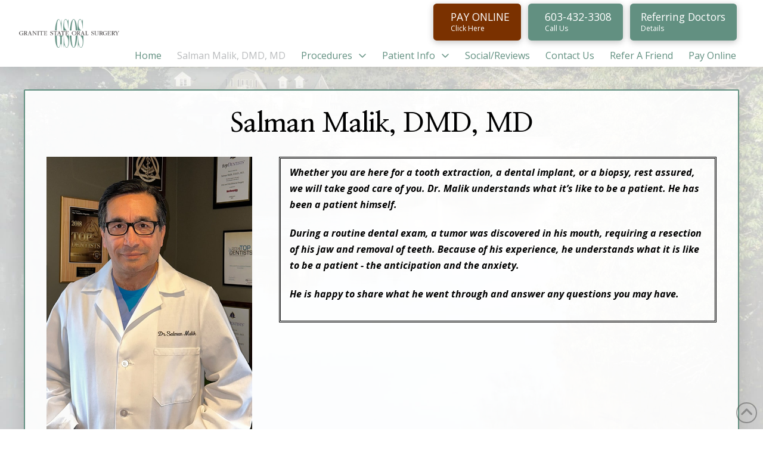

--- FILE ---
content_type: text/html; charset=UTF-8
request_url: https://www.granitestateoralsurgery.com/salman-malik-dmd-md/
body_size: 11607
content:
<!DOCTYPE html><html class="no-js" lang="en-US"><head><meta charset="UTF-8"><meta name="viewport" content="width=device-width, initial-scale=1.0"><script data-cfasync="false" id="ao_optimized_gfonts_config">WebFontConfig={google:{families:["Lato:100,100i,200,200i,300,300i,400,400i,500,500i,600,600i,700,700i,800,800i,900,900i","Open Sans:100,100i,200,200i,300,300i,400,400i,500,500i,600,600i,700,700i,800,800i,900,900i","Indie Flower:100,100i,200,200i,300,300i,400,400i,500,500i,600,600i,700,700i,800,800i,900,900i","Oswald:100,100i,200,200i,300,300i,400,400i,500,500i,600,600i,700,700i,800,800i,900,900i","Nanum Myeongjo:400,400i,700,700i","Open Sans:400,400i,700,700i"] },classes:false, events:false, timeout:1500};</script><link rel="pingback" href="https://www.granitestateoralsurgery.com/xmlrpc.php"><meta name='robots' content='index, follow, max-image-preview:large, max-snippet:-1, max-video-preview:-1' /><link media="all" href="https://www.granitestateoralsurgery.com/wp-content/cache/autoptimize/css/autoptimize_7cdc69b8aa2343d40531c82b029f6932.css" rel="stylesheet"><link media="screen" href="https://www.granitestateoralsurgery.com/wp-content/cache/autoptimize/css/autoptimize_ea67fcd62b65f70f5b53e630c7fc43d8.css" rel="stylesheet"><title>Salman Malik, MD</title><link crossorigin data-rocket-preconnect href="https://bat.bing.com" rel="preconnect"><link crossorigin data-rocket-preconnect href="https://www.google-analytics.com" rel="preconnect"><link crossorigin data-rocket-preconnect href="https://www.googletagmanager.com" rel="preconnect"><link crossorigin data-rocket-preconnect href="https://ajax.googleapis.com" rel="preconnect"><link crossorigin data-rocket-preconnect href="https://fonts.googleapis.com" rel="preconnect"><link crossorigin data-rocket-preconnect href="https://45ab998e-10a6-4cbd-a33a-65b364e90fcc.rlets.com" rel="preconnect"><link crossorigin data-rocket-preconnect href="https://googleads.g.doubleclick.net" rel="preconnect"><link crossorigin data-rocket-preconnect href="https://cdn.rlets.com" rel="preconnect"><link rel="preload" data-rocket-preload as="image" href="https://www.granitestateoralsurgery.com/wp-content/uploads/BG1a80.jpg" fetchpriority="high"><meta name="description" content="Dr. Salman Malik obtained his Baccalaureate degree in Biochemistry from New York University in 1985. He was subsequently admitted to Harvard School of Dental Medicine and was awarded his degree in 1991." /><link rel="canonical" href="https://www.granitestateoralsurgery.com/salman-malik-dmd-md/" /><meta name="twitter:card" content="summary_large_image" /><meta name="twitter:title" content="Salman Malik, MD" /><meta name="twitter:description" content="Dr. Salman Malik obtained his Baccalaureate degree in Biochemistry from New York University in 1985. He was subsequently admitted to Harvard School of Dental Medicine and was awarded his degree in 1991." /><meta name="twitter:label1" content="Est. reading time" /><meta name="twitter:data1" content="4 minutes" /> <script type="application/ld+json" class="yoast-schema-graph">{"@context":"https://schema.org","@graph":[{"@type":"WebPage","@id":"https://www.granitestateoralsurgery.com/salman-malik-dmd-md/","url":"https://www.granitestateoralsurgery.com/salman-malik-dmd-md/","name":"Salman Malik, MD","isPartOf":{"@id":"https://www.granitestateoralsurgery.com/#website"},"datePublished":"2016-02-29T15:56:53+00:00","dateModified":"2023-06-12T18:33:28+00:00","description":"Dr. Salman Malik obtained his Baccalaureate degree in Biochemistry from New York University in 1985. He was subsequently admitted to Harvard School of Dental Medicine and was awarded his degree in 1991.","breadcrumb":{"@id":"https://www.granitestateoralsurgery.com/salman-malik-dmd-md/#breadcrumb"},"inLanguage":"en-US","potentialAction":[{"@type":"ReadAction","target":["https://www.granitestateoralsurgery.com/salman-malik-dmd-md/"]}]},{"@type":"BreadcrumbList","@id":"https://www.granitestateoralsurgery.com/salman-malik-dmd-md/#breadcrumb","itemListElement":[{"@type":"ListItem","position":1,"name":"Home","item":"https://www.granitestateoralsurgery.com/"},{"@type":"ListItem","position":2,"name":"Salman Malik, DMD, MD"}]},{"@type":"WebSite","@id":"https://www.granitestateoralsurgery.com/#website","url":"https://www.granitestateoralsurgery.com/","name":"Granite State Oral Surgery","description":"","potentialAction":[{"@type":"SearchAction","target":{"@type":"EntryPoint","urlTemplate":"https://www.granitestateoralsurgery.com/?s={search_term_string}"},"query-input":"required name=search_term_string"}],"inLanguage":"en-US"}]}</script> <link href='https://fonts.gstatic.com' crossorigin='anonymous' rel='preconnect' /><link href='https://ajax.googleapis.com' rel='preconnect' /><link href='https://fonts.googleapis.com' rel='preconnect' /><link rel="alternate" type="application/rss+xml" title="Granite State Oral Surgery &raquo; Feed" href="https://www.granitestateoralsurgery.com/feed/" /> <script type='text/javascript' src='https://www.granitestateoralsurgery.com/wp-includes/js/jquery/jquery.min.js' id='jquery-core-js'></script> <script type='text/javascript' src='https://www.granitestateoralsurgery.com/wp-includes/js/jquery/jquery-migrate.min.js' id='jquery-migrate-js'></script> <script type='text/javascript' src='https://www.granitestateoralsurgery.com/wp-content/plugins/df-app-builder/flowtype.js' id='df_app_builder_flowtype-js'></script> <meta name="generator" content="Powered by LayerSlider 7.11.1 - Build Heros, Sliders, and Popups. Create Animations and Beautiful, Rich Web Content as Easy as Never Before on WordPress." /><link rel="https://api.w.org/" href="https://www.granitestateoralsurgery.com/wp-json/" /><link rel="alternate" type="application/json" href="https://www.granitestateoralsurgery.com/wp-json/wp/v2/pages/1392" /><link rel='shortlink' href='https://www.granitestateoralsurgery.com/?p=1392' /><link rel="alternate" type="application/json+oembed" href="https://www.granitestateoralsurgery.com/wp-json/oembed/1.0/embed?url=https%3A%2F%2Fwww.granitestateoralsurgery.com%2Fsalman-malik-dmd-md%2F" /><link rel="alternate" type="text/xml+oembed" href="https://www.granitestateoralsurgery.com/wp-json/oembed/1.0/embed?url=https%3A%2F%2Fwww.granitestateoralsurgery.com%2Fsalman-malik-dmd-md%2F&#038;format=xml" /> <script>document.documentElement.className += " js";</script> <meta name="format-detection" content="telephone=no"><div  class="df-app-home df-app-btn2"><div class="cs-content x-global-block x-global-block-7444 e7444-e0"><div class="x-section e7444-e1 m5qs-0"><div class="x-row e7444-e2 m5qs-1 m5qs-2 m5qs-3"><div class="x-row-inner"><div class="x-col e7444-e3 m5qs-5"><a class="x-anchor x-anchor-button has-graphic e7444-e4 m5qs-6 m5qs-7 m5qs-8 m5qs-9" tabindex="0" href="/"><div class="x-anchor-content"><span class="x-graphic" aria-hidden="true"><i class="x-icon x-graphic-child x-graphic-icon x-graphic-primary" aria-hidden="true" data-x-icon-o="&#xf053;"></i></span><div class="x-anchor-text"><span class="x-anchor-text-primary">Home</span></div></div></a></div></div></div></div><div class="x-section e7444-e5 m5qs-0" style="position: absolute; width: 3.5em; top: 0; right: 0;"><div class="x-row e7444-e6 m5qs-1 m5qs-2 m5qs-4"><div class="x-row-inner"><div class="x-col e7444-e7 m5qs-5"><div class="x-anchor x-anchor-toggle has-graphic e7444-e8 m5qs-8 m5qs-9 m5qs-a" tabindex="0" role="button" data-x-toggle="1" data-x-toggleable="e7444-e8" data-x-toggle-overlay="1" aria-controls="e7444-e8-modal" aria-expanded="false" aria-haspopup="true" aria-label="Toggle Modal Content"><div class="x-anchor-content"><span class="x-graphic" aria-hidden="true"> <span class="x-toggle x-toggle-burger x-graphic-child x-graphic-toggle" aria-hidden="true"> <span class="x-toggle-burger-bun-t" data-x-toggle-anim="x-bun-t-1"></span> <span class="x-toggle-burger-patty" data-x-toggle-anim="x-patty-1"></span> <span class="x-toggle-burger-bun-b" data-x-toggle-anim="x-bun-b-1"></span> </span></span></div></div></div></div></div></div></div></div><div class="df-app-home"><div class="cs-content x-global-block x-global-block-7192 e7192-e0"><div class="x-section e7192-e1 m5js-0 df-cta"><div class="x-bg" aria-hidden="true"><div class="x-bg-layer-lower-color" style=" background-color: rgb(255, 255, 255);"></div><div class="x-bg-layer-upper-color" style=" background-color: rgba(98, 144, 129, 0.2);"></div></div><div class="x-container max width e7192-e2 m5js-1"><div class="x-column x-sm x-1-1 e7192-e3 m5js-2"><div id="" class="x-text" style="" ><p><strong><a href="Tel:603-432-3308">Call us</a> today to schedule your appointment!</strong> <br /> <em>Same day consultation and surgery available.</em></p></div></div></div></div></div></div> <script async src="https://www.googletagmanager.com/gtag/js?id=G-20YZPJ9360"></script> <script>window.dataLayer = window.dataLayer || [];
  function gtag(){dataLayer.push(arguments);}
  gtag('js', new Date());

  gtag('config', 'G-20YZPJ9360');</script> <script type="text/javascript" src="//cdn.rlets.com/capture_configs/45a/b99/8e1/0a64cbda33a65b364e90fcc.js" async="async"></script><link rel="icon" href="https://www.granitestateoralsurgery.com/wp-content/uploads/cropped-granite-state-icon-32x32.jpg" sizes="32x32" /><link rel="icon" href="https://www.granitestateoralsurgery.com/wp-content/uploads/cropped-granite-state-icon-192x192.jpg" sizes="192x192" /><link rel="apple-touch-icon" href="https://www.granitestateoralsurgery.com/wp-content/uploads/cropped-granite-state-icon-180x180.jpg" /><meta name="msapplication-TileImage" content="https://www.granitestateoralsurgery.com/wp-content/uploads/cropped-granite-state-icon-270x270.jpg" /><noscript><style id="rocket-lazyload-nojs-css">.rll-youtube-player, [data-lazy-src]{display:none !important;}</style></noscript><meta name="generator" content="WP Rocket 3.19.2.1" data-wpr-features="wpr_lazyload_images wpr_lazyload_iframes wpr_preconnect_external_domains wpr_oci wpr_desktop" /><script data-cfasync="false" id="ao_optimized_gfonts_webfontloader">(function() {var wf = document.createElement('script');wf.src='https://ajax.googleapis.com/ajax/libs/webfont/1/webfont.js';wf.type='text/javascript';wf.async='true';var s=document.getElementsByTagName('script')[0];s.parentNode.insertBefore(wf, s);})();</script></head><body class="page-template page-template-template-blank-4 page-template-template-blank-4-php page page-id-1392 x-integrity x-integrity-light x-child-theme-active x-full-width-layout-active x-content-sidebar-active x-page-title-disabled pro-v6_6_10">
<div  id="x-root" class="x-root"><div  id="x-site" class="x-site site"><header  class="x-masthead" role="banner"><div class="x-bar x-bar-top x-bar-h x-bar-relative x-bar-is-sticky x-bar-outer-spacers x-hide-lg x-hide-md x-hide-sm x-hide-xs e7515-e1 m5sr-0 m5sr-1" data-x-bar="{&quot;id&quot;:&quot;e7515-e1&quot;,&quot;region&quot;:&quot;top&quot;,&quot;height&quot;:&quot;7em&quot;,&quot;scrollOffset&quot;:true,&quot;triggerOffset&quot;:&quot;0&quot;,&quot;shrink&quot;:&quot;1&quot;,&quot;slideEnabled&quot;:true}"><div class="e7515-e1 x-bar-content"><div class="x-bar-container e7515-e2 m5sr-3 m5sr-4 m5sr-5"><a class="x-image e7515-e3 m5sr-9" href="/"><img src="https://www.granitestateoralsurgery.com/wp-content/uploads/Logo-Granite-State.png" width="900" height="260" alt="Dentalfone"></a></div><div class="x-bar-container e7515-e4 m5sr-3 m5sr-5 m5sr-6 m5sr-7"><a class="x-anchor x-anchor-button has-graphic e7515-e5 m5sr-a m5sr-b m5sr-c m5sr-d m5sr-e m5sr-f m5sr-g m5sr-h m5sr-i m5sr-j m5sr-k m5sr-l" tabindex="0" href="https://www.granitestateoralsurgery.com/pay-online/"><div class="x-anchor-content"><span class="x-graphic" aria-hidden="true"><i class="x-icon x-graphic-child x-graphic-icon x-graphic-primary" aria-hidden="true" data-x-icon-s="&#xf879;"></i></span><div class="x-anchor-text"><span class="x-anchor-text-primary">Pay Online</span><span class="x-anchor-text-secondary">Click Here</span></div></div></a><a class="x-anchor x-anchor-button has-graphic e7515-e6 m5sr-a m5sr-b m5sr-c m5sr-d m5sr-f m5sr-g m5sr-h m5sr-i m5sr-j m5sr-l m5sr-m m5sr-n" tabindex="0" href="tel:603-432-3308"><div class="x-anchor-content"><span class="x-graphic" aria-hidden="true"><i class="x-icon x-graphic-child x-graphic-icon x-graphic-primary" aria-hidden="true" data-x-icon-s="&#xf879;"></i></span><div class="x-anchor-text"><span class="x-anchor-text-primary">603-432-3308 </span><span class="x-anchor-text-secondary">Call Us</span></div></div></a><a class="x-anchor x-anchor-button e7515-e7 m5sr-a m5sr-b m5sr-c m5sr-d m5sr-f m5sr-g m5sr-h m5sr-i m5sr-m m5sr-n m5sr-o" tabindex="0" href="/referring-doctors/"><div class="x-anchor-content"><div class="x-anchor-text"><span class="x-anchor-text-primary">Referring Doctors</span><span class="x-anchor-text-secondary">Details</span></div></div></a><ul class="x-menu-first-level x-menu x-menu-inline e7515-e8 m5sr-10 m5sr-11 m5sr-13" data-x-hoverintent="{&quot;interval&quot;:50,&quot;timeout&quot;:500,&quot;sensitivity&quot;:9}"><li class="menu-item menu-item-type-post_type menu-item-object-page menu-item-home menu-item-312"><a class="x-anchor x-anchor-menu-item m5sr-c m5sr-f m5sr-g m5sr-h m5sr-i m5sr-o m5sr-p m5sr-q m5sr-r m5sr-s m5sr-t" tabindex="0" href="https://www.granitestateoralsurgery.com/"><div class="x-anchor-content"><div class="x-anchor-text"><span class="x-anchor-text-primary">Home</span></div><i class="x-anchor-sub-indicator" data-x-skip-scroll="true" aria-hidden="true" data-x-icon-o="&#xf107;"></i></div></a></li><li class="menu-item menu-item-type-post_type menu-item-object-page current-menu-item page_item page-item-1392 current_page_item menu-item-8326"><a class="x-anchor x-anchor-menu-item m5sr-c m5sr-f m5sr-g m5sr-h m5sr-i m5sr-o m5sr-p m5sr-q m5sr-r m5sr-s m5sr-t x-always-active" tabindex="0" href="https://www.granitestateoralsurgery.com/salman-malik-dmd-md/"><div class="x-anchor-content"><div class="x-anchor-text"><span class="x-anchor-text-primary">Salman Malik, DMD, MD</span></div><i class="x-anchor-sub-indicator" data-x-skip-scroll="true" aria-hidden="true" data-x-icon-o="&#xf107;"></i></div></a></li><li class="menu-item menu-item-type-post_type menu-item-object-page menu-item-has-children menu-item-8231"><a class="x-anchor x-anchor-menu-item m5sr-c m5sr-f m5sr-g m5sr-h m5sr-i m5sr-o m5sr-p m5sr-q m5sr-r m5sr-s m5sr-t" tabindex="0" href="https://www.granitestateoralsurgery.com/oral-surgery-procedures/"><div class="x-anchor-content"><div class="x-anchor-text"><span class="x-anchor-text-primary">Procedures</span></div><i class="x-anchor-sub-indicator" data-x-skip-scroll="true" aria-hidden="true" data-x-icon-o="&#xf107;"></i></div></a><ul class="sub-menu x-dropdown" data-x-depth="0" data-x-stem data-x-stem-menu-top><li class="menu-item menu-item-type-custom menu-item-object-custom menu-item-8239"><a class="x-anchor x-anchor-menu-item m5sr-c m5sr-g m5sr-i m5sr-k m5sr-p m5sr-q m5sr-u m5sr-v m5sr-w" tabindex="0" href="/oral-surgery-procedures/"><div class="x-anchor-content"><div class="x-anchor-text"><span class="x-anchor-text-primary">View All Oral Surgery Procedures</span></div><i class="x-anchor-sub-indicator" data-x-skip-scroll="true" aria-hidden="true" data-x-icon-s="&#xf107;"></i></div></a></li><li class="menu-item menu-item-type-post_type menu-item-object-page menu-item-8232"><a class="x-anchor x-anchor-menu-item m5sr-c m5sr-g m5sr-i m5sr-k m5sr-p m5sr-q m5sr-u m5sr-v m5sr-w" tabindex="0" href="https://www.granitestateoralsurgery.com/dental-implants/"><div class="x-anchor-content"><div class="x-anchor-text"><span class="x-anchor-text-primary">Dental Implants</span></div><i class="x-anchor-sub-indicator" data-x-skip-scroll="true" aria-hidden="true" data-x-icon-s="&#xf107;"></i></div></a></li><li class="menu-item menu-item-type-post_type menu-item-object-page menu-item-8233"><a class="x-anchor x-anchor-menu-item m5sr-c m5sr-g m5sr-i m5sr-k m5sr-p m5sr-q m5sr-u m5sr-v m5sr-w" tabindex="0" href="https://www.granitestateoralsurgery.com/oral-surgery-procedures/wisdom-teeth/"><div class="x-anchor-content"><div class="x-anchor-text"><span class="x-anchor-text-primary">Wisdom Teeth</span></div><i class="x-anchor-sub-indicator" data-x-skip-scroll="true" aria-hidden="true" data-x-icon-s="&#xf107;"></i></div></a></li><li class="menu-item menu-item-type-post_type menu-item-object-page menu-item-8234"><a class="x-anchor x-anchor-menu-item m5sr-c m5sr-g m5sr-i m5sr-k m5sr-p m5sr-q m5sr-u m5sr-v m5sr-w" tabindex="0" href="https://www.granitestateoralsurgery.com/oral-surgery-procedures/extractions/"><div class="x-anchor-content"><div class="x-anchor-text"><span class="x-anchor-text-primary">Extractions</span></div><i class="x-anchor-sub-indicator" data-x-skip-scroll="true" aria-hidden="true" data-x-icon-s="&#xf107;"></i></div></a></li><li class="menu-item menu-item-type-post_type menu-item-object-page menu-item-8235"><a class="x-anchor x-anchor-menu-item m5sr-c m5sr-g m5sr-i m5sr-k m5sr-p m5sr-q m5sr-u m5sr-v m5sr-w" tabindex="0" href="https://www.granitestateoralsurgery.com/oral-surgery-procedures/exposure-bracketing/"><div class="x-anchor-content"><div class="x-anchor-text"><span class="x-anchor-text-primary">Exposure and Bracketing</span></div><i class="x-anchor-sub-indicator" data-x-skip-scroll="true" aria-hidden="true" data-x-icon-s="&#xf107;"></i></div></a></li><li class="menu-item menu-item-type-post_type menu-item-object-page menu-item-8236"><a class="x-anchor x-anchor-menu-item m5sr-c m5sr-g m5sr-i m5sr-k m5sr-p m5sr-q m5sr-u m5sr-v m5sr-w" tabindex="0" href="https://www.granitestateoralsurgery.com/oral-surgery-procedures/oral-pathology/"><div class="x-anchor-content"><div class="x-anchor-text"><span class="x-anchor-text-primary">Oral Pathology</span></div><i class="x-anchor-sub-indicator" data-x-skip-scroll="true" aria-hidden="true" data-x-icon-s="&#xf107;"></i></div></a></li><li class="menu-item menu-item-type-post_type menu-item-object-page menu-item-8237"><a class="x-anchor x-anchor-menu-item m5sr-c m5sr-g m5sr-i m5sr-k m5sr-p m5sr-q m5sr-u m5sr-v m5sr-w" tabindex="0" href="https://www.granitestateoralsurgery.com/oral-surgery-procedures/oral-pathology-biopsy/"><div class="x-anchor-content"><div class="x-anchor-text"><span class="x-anchor-text-primary">Oral Pathology Biopsy</span></div><i class="x-anchor-sub-indicator" data-x-skip-scroll="true" aria-hidden="true" data-x-icon-s="&#xf107;"></i></div></a></li><li class="menu-item menu-item-type-post_type menu-item-object-page menu-item-8238"><a class="x-anchor x-anchor-menu-item m5sr-c m5sr-g m5sr-i m5sr-k m5sr-p m5sr-q m5sr-u m5sr-v m5sr-w" tabindex="0" href="https://www.granitestateoralsurgery.com/oral-surgery-procedures/anesthesia/"><div class="x-anchor-content"><div class="x-anchor-text"><span class="x-anchor-text-primary">Anesthesia</span></div><i class="x-anchor-sub-indicator" data-x-skip-scroll="true" aria-hidden="true" data-x-icon-s="&#xf107;"></i></div></a></li></ul></li><li class="menu-item menu-item-type-post_type menu-item-object-page menu-item-has-children menu-item-324"><a class="x-anchor x-anchor-menu-item m5sr-c m5sr-f m5sr-g m5sr-h m5sr-i m5sr-o m5sr-p m5sr-q m5sr-r m5sr-s m5sr-t" tabindex="0" href="https://www.granitestateoralsurgery.com/patient-info/"><div class="x-anchor-content"><div class="x-anchor-text"><span class="x-anchor-text-primary">Patient Info</span></div><i class="x-anchor-sub-indicator" data-x-skip-scroll="true" aria-hidden="true" data-x-icon-o="&#xf107;"></i></div></a><ul class="sub-menu x-dropdown" data-x-depth="0" data-x-stem data-x-stem-menu-top><li class="menu-item menu-item-type-post_type menu-item-object-page menu-item-7514"><a class="x-anchor x-anchor-menu-item m5sr-c m5sr-g m5sr-i m5sr-k m5sr-p m5sr-q m5sr-u m5sr-v m5sr-w" tabindex="0" href="https://www.granitestateoralsurgery.com/patient-info/"><div class="x-anchor-content"><div class="x-anchor-text"><span class="x-anchor-text-primary">View All Patient Info</span></div><i class="x-anchor-sub-indicator" data-x-skip-scroll="true" aria-hidden="true" data-x-icon-s="&#xf107;"></i></div></a></li><li class="menu-item menu-item-type-post_type menu-item-object-page menu-item-8240"><a class="x-anchor x-anchor-menu-item m5sr-c m5sr-g m5sr-i m5sr-k m5sr-p m5sr-q m5sr-u m5sr-v m5sr-w" tabindex="0" href="https://www.granitestateoralsurgery.com/what-to-expect/"><div class="x-anchor-content"><div class="x-anchor-text"><span class="x-anchor-text-primary">What to Expect</span></div><i class="x-anchor-sub-indicator" data-x-skip-scroll="true" aria-hidden="true" data-x-icon-s="&#xf107;"></i></div></a></li><li class="menu-item menu-item-type-post_type menu-item-object-page menu-item-8241"><a class="x-anchor x-anchor-menu-item m5sr-c m5sr-g m5sr-i m5sr-k m5sr-p m5sr-q m5sr-u m5sr-v m5sr-w" tabindex="0" href="https://www.granitestateoralsurgery.com/patient-forms/"><div class="x-anchor-content"><div class="x-anchor-text"><span class="x-anchor-text-primary">Patient Forms</span></div><i class="x-anchor-sub-indicator" data-x-skip-scroll="true" aria-hidden="true" data-x-icon-s="&#xf107;"></i></div></a></li><li class="menu-item menu-item-type-post_type menu-item-object-page menu-item-8242"><a class="x-anchor x-anchor-menu-item m5sr-c m5sr-g m5sr-i m5sr-k m5sr-p m5sr-q m5sr-u m5sr-v m5sr-w" tabindex="0" href="https://www.granitestateoralsurgery.com/policies/"><div class="x-anchor-content"><div class="x-anchor-text"><span class="x-anchor-text-primary">Policies</span></div><i class="x-anchor-sub-indicator" data-x-skip-scroll="true" aria-hidden="true" data-x-icon-s="&#xf107;"></i></div></a></li><li class="menu-item menu-item-type-post_type menu-item-object-page menu-item-8243"><a class="x-anchor x-anchor-menu-item m5sr-c m5sr-g m5sr-i m5sr-k m5sr-p m5sr-q m5sr-u m5sr-v m5sr-w" tabindex="0" href="https://www.granitestateoralsurgery.com/patient-instructions/"><div class="x-anchor-content"><div class="x-anchor-text"><span class="x-anchor-text-primary">Patient Instructions</span></div><i class="x-anchor-sub-indicator" data-x-skip-scroll="true" aria-hidden="true" data-x-icon-s="&#xf107;"></i></div></a></li><li class="menu-item menu-item-type-post_type menu-item-object-page menu-item-8244"><a class="x-anchor x-anchor-menu-item m5sr-c m5sr-g m5sr-i m5sr-k m5sr-p m5sr-q m5sr-u m5sr-v m5sr-w" tabindex="0" href="https://www.granitestateoralsurgery.com/technology/"><div class="x-anchor-content"><div class="x-anchor-text"><span class="x-anchor-text-primary">Technology</span></div><i class="x-anchor-sub-indicator" data-x-skip-scroll="true" aria-hidden="true" data-x-icon-s="&#xf107;"></i></div></a></li></ul></li><li class="menu-item menu-item-type-post_type menu-item-object-page menu-item-2634"><a class="x-anchor x-anchor-menu-item m5sr-c m5sr-f m5sr-g m5sr-h m5sr-i m5sr-o m5sr-p m5sr-q m5sr-r m5sr-s m5sr-t" tabindex="0" href="https://www.granitestateoralsurgery.com/social-media-reviews/"><div class="x-anchor-content"><div class="x-anchor-text"><span class="x-anchor-text-primary">Social/Reviews</span></div><i class="x-anchor-sub-indicator" data-x-skip-scroll="true" aria-hidden="true" data-x-icon-o="&#xf107;"></i></div></a></li><li class="menu-item menu-item-type-post_type menu-item-object-page menu-item-6984"><a class="x-anchor x-anchor-menu-item m5sr-c m5sr-f m5sr-g m5sr-h m5sr-i m5sr-o m5sr-p m5sr-q m5sr-r m5sr-s m5sr-t" tabindex="0" href="https://www.granitestateoralsurgery.com/contact-us/"><div class="x-anchor-content"><div class="x-anchor-text"><span class="x-anchor-text-primary">Contact Us</span></div><i class="x-anchor-sub-indicator" data-x-skip-scroll="true" aria-hidden="true" data-x-icon-o="&#xf107;"></i></div></a></li><li class="menu-item menu-item-type-post_type menu-item-object-page menu-item-325"><a class="x-anchor x-anchor-menu-item m5sr-c m5sr-f m5sr-g m5sr-h m5sr-i m5sr-o m5sr-p m5sr-q m5sr-r m5sr-s m5sr-t" tabindex="0" href="https://www.granitestateoralsurgery.com/refer-a-friend/"><div class="x-anchor-content"><div class="x-anchor-text"><span class="x-anchor-text-primary">Refer a Friend</span></div><i class="x-anchor-sub-indicator" data-x-skip-scroll="true" aria-hidden="true" data-x-icon-o="&#xf107;"></i></div></a></li><li class="menu-item menu-item-type-post_type menu-item-object-page menu-item-8479"><a class="x-anchor x-anchor-menu-item m5sr-c m5sr-f m5sr-g m5sr-h m5sr-i m5sr-o m5sr-p m5sr-q m5sr-r m5sr-s m5sr-t" tabindex="0" href="https://www.granitestateoralsurgery.com/pay-online/"><div class="x-anchor-content"><div class="x-anchor-text"><span class="x-anchor-text-primary">Pay Online</span></div><i class="x-anchor-sub-indicator" data-x-skip-scroll="true" aria-hidden="true" data-x-icon-o="&#xf107;"></i></div></a></li></ul></div></div></div><div class="x-hide-lg x-hide-md x-hide-sm x-hide-xs e7515-e1 m5sr-0 m5sr-1 x-bar-space x-bar-space-top x-bar-space-h" style="display: none;"></div><div class="x-bar x-bar-top x-bar-h x-bar-relative x-bar-is-sticky x-bar-outer-spacers x-hide-sm x-hide-xl x-hide-xs e7515-e9 m5sr-1 m5sr-2" data-x-bar="{&quot;id&quot;:&quot;e7515-e9&quot;,&quot;region&quot;:&quot;top&quot;,&quot;height&quot;:&quot;6em&quot;,&quot;scrollOffset&quot;:true,&quot;triggerOffset&quot;:&quot;0&quot;,&quot;shrink&quot;:&quot;1&quot;,&quot;slideEnabled&quot;:true}"><div class="e7515-e9 x-bar-content"><div class="x-bar-container e7515-e10 m5sr-3 m5sr-4 m5sr-5"><span class="x-image e7515-e11 m5sr-9"><img src="https://www.granitestateoralsurgery.com/wp-content/uploads/Logo-Granite-State.png" width="900" height="260" alt="Image"></span></div><div class="x-bar-container e7515-e12 m5sr-3 m5sr-6 m5sr-8"><a class="x-anchor x-anchor-button has-graphic e7515-e13 m5sr-a m5sr-c m5sr-d m5sr-f m5sr-g m5sr-h m5sr-i m5sr-j m5sr-l m5sr-m m5sr-n m5sr-x" tabindex="0" href="tel:603-432-3308"><div class="x-anchor-content"><span class="x-graphic" aria-hidden="true"><i class="x-icon x-graphic-child x-graphic-icon x-graphic-primary" aria-hidden="true" data-x-icon-s="&#xf879;"></i></span><div class="x-anchor-text"><span class="x-anchor-text-primary">603-432-3308</span><span class="x-anchor-text-secondary">Call Us</span></div></div></a><a class="x-anchor x-anchor-button e7515-e14 m5sr-a m5sr-c m5sr-d m5sr-f m5sr-g m5sr-h m5sr-i m5sr-m m5sr-n m5sr-o m5sr-x" tabindex="0" href="#"><div class="x-anchor-content"><div class="x-anchor-text"><span class="x-anchor-text-primary">Referring Doctors</span><span class="x-anchor-text-secondary">Details</span></div></div></a><div class="x-anchor x-anchor-toggle has-graphic m5sr-c m5sr-d m5sr-f m5sr-l m5sr-m m5sr-p m5sr-y e7515-e15" tabindex="0" role="button" data-x-toggle="1" data-x-toggleable="e7515-e15" data-x-toggle-overlay="1" aria-controls="e7515-e15-off-canvas" aria-expanded="false" aria-haspopup="true" aria-label="Toggle Off Canvas Content"><div class="x-anchor-content"><span class="x-graphic" aria-hidden="true"><i class="x-icon x-graphic-child x-graphic-icon x-graphic-primary" aria-hidden="true" data-x-icon-o="&#xf0c9;"></i></span></div></div></div></div></div><div class="x-hide-sm x-hide-xl x-hide-xs e7515-e9 m5sr-1 m5sr-2 x-bar-space x-bar-space-top x-bar-space-h" style="display: none;"></div></header><div  class="x-main full" role="main"><article id="post-1392" class="post-1392 page type-page status-publish hentry no-post-thumbnail"><div class="entry-content content"><div id="cs-content" class="cs-content"><div class="x-section e1392-e1 m12o-0 df-app-btn"><div class="x-container marginless-columns e1392-e2 m12o-1"><div class="x-column x-sm x-1-1 e1392-e3 m12o-2"><div class="cs-content x-global-block x-global-block-5877 e1392-e4"><div class="x-section e5877-e1 m4j9-0 df-app-btn"><div class="x-container e5877-e2 m4j9-1"><div class="x-column x-sm x-1-1 e5877-e3 m4j9-2"><a  class="x-btn x-btn-flat x-btn-square x-btn-global x-btn-block"  href="/"     data-options="thumbnail: ''"><i  class="x-icon mvn mln mrs x-icon-chevron-left" data-x-icon-s="&#xf053;" aria-hidden="true"></i>HOME</a></div></div></div></div></div></div></div><div id="x-section-1" class="x-section" style="margin: 0px;padding: 30px 0px 0px; background-color: transparent;" ><div id="" class="x-container max width" style="margin: 0px auto;padding: 0px;" ><div  class="x-column x-sm x-1-1" style="padding: 0px;" ><h1  class="h-custom-headline cs-ta-center man h2" ><span>Salman Malik, DMD, MD</span></h1><hr  class="x-gap" style="margin: 30px 0 0 0;"></div></div></div><div id="x-section-2" class="x-section" style="margin: 0px;padding: 0px; background-color: transparent;" ><div id="" class="x-container max width" style="margin: 0px auto;padding: 0px;" ><div  class="x-column x-sm x-1-3" style="padding: 0px;" ><img  class="x-img aligncenter x-img-none"  src="https://www.granitestateoralsurgery.com/wp-content/uploads/dr-salman-malik-photo-new.jpg" alt="Doctor"><hr  class="x-gap" style="margin: 30px 0 0 0;"></div><div  class="x-column x-sm x-2-3" style="padding: 10px 15px;border-style: double;border-width: 3px;" ><div id="" class="x-text" style="" ><p><em><strong>Whether you are here for a tooth extraction, a dental implant, or a biopsy, rest assured, we will take good care of you. Dr. Malik understands what it’s like to be a patient. He has been a patient himself.</strong></em></p><p><em><strong>During a routine dental exam, a tumor was discovered in his mouth, requiring a resection of his jaw and removal of teeth. Because of his experience, he understands what it is like to be a patient - the anticipation and the anxiety.</strong></em></p><p><em><strong>He is happy to share what he went through and answer any questions you may have.</strong></em></p></div></div></div><div id="" class="x-container max width" style="margin: 0px auto;padding: 0px;" ><div  class="x-column x-sm x-1-1" style="padding: 0px;" ><div id="" class="x-text" style="" ><p>Dr. Salman Malik received his dental degree from Harvard School of Dental Medicine and his medical degree from Stony Brook School of Medicine. His surgical training was completed at Long Island Jewish Medical Center.</p><p>Dr. Malik is board certified by the American Board of Oral and Maxillofacial Surgery and the American Dental Society of Anesthesiology. He is a Fellow of the American Association of Oral and Maxillofacial Surgery and certified in advance cardiac life support (ACLS) and pediatric advance life support (PALS). Dr. Malik is one of the few oral and maxillofacial surgeons who is licensed both in dentistry and medicine in the state of New Hampshire.</p><p>Dr. Malik has served on multiple non-profit boards, including The Derryfield School and Londonderry Rotary. He is currently on the faculty of New York University School of Dentistry, teaching dental students. Over the years, he has participated in many local and international outreach programs, providing dental care to the underserved.</p><p>He is an avid hiker and married with three children.</p></div><hr  class="x-gap" style="margin: 30px 0 0 0;"></div></div></div><div class="x-section e1392-e21 m12o-0 df-app-btn"><div class="x-container marginless-columns e1392-e22 m12o-1"><div class="x-column x-sm x-1-1 e1392-e23 m12o-2"><div class="cs-content x-global-block x-global-block-5878 e1392-e24"><div class="x-section e5878-e1 m4ja-0 df-app-btn"><div class="x-container e5878-e2 m4ja-1"><div class="x-column x-sm x-1-1 e5878-e3 m4ja-2"><a  class="x-btn x-btn-flat x-btn-square x-btn-global x-btn-block"  href="/"     data-options="thumbnail: ''"><i  class="x-icon mvn mln mrs x-icon-home" data-x-icon-s="&#xf015;" aria-hidden="true"></i>HOME</a></div></div></div></div></div></div></div></div></div></article></div><footer  class="x-colophon" role="contentinfo"><div class="x-bar x-bar-footer x-bar-h x-bar-relative x-bar-outer-spacers e7095-e1 m5h3-0" data-x-bar="{&quot;id&quot;:&quot;e7095-e1&quot;,&quot;region&quot;:&quot;footer&quot;,&quot;height&quot;:&quot;auto&quot;}"><div class="e7095-e1 x-bar-content"><div class="x-bar-container e7095-e2 m5h3-1"><ul class="x-menu-first-level x-menu x-menu-inline e7095-e3 m5h3-2 m5h3-3" data-x-hoverintent="{&quot;interval&quot;:50,&quot;timeout&quot;:500,&quot;sensitivity&quot;:9}"><li class="menu-item menu-item-type-post_type menu-item-object-page menu-item-home menu-item-1643"><a class="x-anchor x-anchor-menu-item m5h3-4 m5h3-5" tabindex="0" href="https://www.granitestateoralsurgery.com/"><div class="x-anchor-content"><div class="x-anchor-text"><span class="x-anchor-text-primary">Home</span></div><i class="x-anchor-sub-indicator" data-x-skip-scroll="true" aria-hidden="true" data-x-icon-s="&#xf107;"></i></div></a></li><li class="menu-item menu-item-type-post_type menu-item-object-page current-menu-item page_item page-item-1392 current_page_item menu-item-8325"><a class="x-anchor x-anchor-menu-item m5h3-4 m5h3-5 x-always-active" tabindex="0" href="https://www.granitestateoralsurgery.com/salman-malik-dmd-md/"><div class="x-anchor-content"><div class="x-anchor-text"><span class="x-anchor-text-primary">Salman Malik, DMD, MD</span></div><i class="x-anchor-sub-indicator" data-x-skip-scroll="true" aria-hidden="true" data-x-icon-s="&#xf107;"></i></div></a></li><li class="menu-item menu-item-type-post_type menu-item-object-page menu-item-8396"><a class="x-anchor x-anchor-menu-item m5h3-4 m5h3-5" tabindex="0" href="https://www.granitestateoralsurgery.com/oral-surgery-procedures/"><div class="x-anchor-content"><div class="x-anchor-text"><span class="x-anchor-text-primary">Oral Surgery Procedures</span></div><i class="x-anchor-sub-indicator" data-x-skip-scroll="true" aria-hidden="true" data-x-icon-s="&#xf107;"></i></div></a></li><li class="menu-item menu-item-type-post_type menu-item-object-page menu-item-5656"><a class="x-anchor x-anchor-menu-item m5h3-4 m5h3-5" tabindex="0" href="https://www.granitestateoralsurgery.com/patient-info/"><div class="x-anchor-content"><div class="x-anchor-text"><span class="x-anchor-text-primary">Patient Info</span></div><i class="x-anchor-sub-indicator" data-x-skip-scroll="true" aria-hidden="true" data-x-icon-s="&#xf107;"></i></div></a></li><li class="menu-item menu-item-type-post_type menu-item-object-page menu-item-5661"><a class="x-anchor x-anchor-menu-item m5h3-4 m5h3-5" tabindex="0" href="https://www.granitestateoralsurgery.com/social-media-reviews/"><div class="x-anchor-content"><div class="x-anchor-text"><span class="x-anchor-text-primary">Social/Reviews</span></div><i class="x-anchor-sub-indicator" data-x-skip-scroll="true" aria-hidden="true" data-x-icon-s="&#xf107;"></i></div></a></li><li class="menu-item menu-item-type-post_type menu-item-object-page menu-item-1650"><a class="x-anchor x-anchor-menu-item m5h3-4 m5h3-5" tabindex="0" title="Contact Our Office" href="https://www.granitestateoralsurgery.com/contact-us/"><div class="x-anchor-content"><div class="x-anchor-text"><span class="x-anchor-text-primary">Contact Us</span></div><i class="x-anchor-sub-indicator" data-x-skip-scroll="true" aria-hidden="true" data-x-icon-s="&#xf107;"></i></div></a></li><li class="menu-item menu-item-type-post_type menu-item-object-page menu-item-5660"><a class="x-anchor x-anchor-menu-item m5h3-4 m5h3-5" tabindex="0" href="https://www.granitestateoralsurgery.com/refer-a-friend/"><div class="x-anchor-content"><div class="x-anchor-text"><span class="x-anchor-text-primary">Refer a Friend</span></div><i class="x-anchor-sub-indicator" data-x-skip-scroll="true" aria-hidden="true" data-x-icon-s="&#xf107;"></i></div></a></li><li class="menu-item menu-item-type-post_type menu-item-object-page menu-item-8377"><a class="x-anchor x-anchor-menu-item m5h3-4 m5h3-5" tabindex="0" href="https://www.granitestateoralsurgery.com/referring-doctors/"><div class="x-anchor-content"><div class="x-anchor-text"><span class="x-anchor-text-primary">Referring Doctors</span></div><i class="x-anchor-sub-indicator" data-x-skip-scroll="true" aria-hidden="true" data-x-icon-s="&#xf107;"></i></div></a></li><li class="menu-item menu-item-type-post_type menu-item-object-page menu-item-8480"><a class="x-anchor x-anchor-menu-item m5h3-4 m5h3-5" tabindex="0" href="https://www.granitestateoralsurgery.com/pay-online/"><div class="x-anchor-content"><div class="x-anchor-text"><span class="x-anchor-text-primary">Pay Online</span></div><i class="x-anchor-sub-indicator" data-x-skip-scroll="true" aria-hidden="true" data-x-icon-s="&#xf107;"></i></div></a></li></ul><div class="x-content-area x-hide-sm x-hide-xs e7095-e4 m5h3-7"><h4 class="h6" style="margin-top: 1.3em; text-align: center;">Granite State Oral Surgery</h4><div style="color: #fff; margin: 1.313em 0 0 0; text-align: center; text-transform: uppercase; font-size: 12px; letter-spacing: 0.05em;">80 Nashua Rd Building C Londonderry, NH 03053 | <a title="Phone Number" href="tel:603-432-3308" target="_blank" style="color: ; font-size: ; text-decoration:  !important;">603-432-3308</a></div><div style="color: #fff; margin: 0 0 0 0; text-align: center; text-transform: uppercase; font-size: 12px; letter-spacing: 0.05em;">32 Stiles Road, Suite 210 Salem, NH 03079 | <a title="Phone Number" href="tel:603-432-3308" target="_blank" style="color: ; font-size: ; text-decoration:  !important;">603-432-3308</a></div></div><div class="x-content-area x-hide-lg x-hide-md x-hide-xl e7095-e5 m5h3-7"><h4 class="h6" style="margin-top: 1.3em; text-align: center;">Granite State Oral Surgery</h4><div style="color: #fff; margin: 1.313em 0 1.313em 0; text-align: center; text-transform: uppercase; font-size: 12px; letter-spacing: 0.05em;">Granite State Oral Surgery<hr  class="x-clear" >80 Nashua Rd Building C<hr  class="x-clear" >Londonderry, NH 03053<hr  class="x-clear" ><a title="Phone Number" href="tel:603-432-3308" target="_blank" style="color: ; font-size: ; text-decoration:  !important;">603-432-3308</a></div><div style="color: #fff; margin: 1.313em 0 1.313em 0; text-align: center; text-transform: uppercase; font-size: 12px; letter-spacing: 0.05em;">Granite State Oral Surgery<hr  class="x-clear" >32 Stiles Road, Suite 210<hr  class="x-clear" >Salem, NH 03079<hr  class="x-clear" ><a title="Phone Number" href="tel:603-432-3308" target="_blank" style="color: ; font-size: ; text-decoration:  !important;">603-432-3308</a></div></div><div class="x-content-area x-hide-md x-hide-sm x-hide-xs e7095-e6 m5h3-7"><div style="color: #fff; margin: 0.6565em 0 0 0; text-align: center; text-transform: uppercase; font-size: 12px; letter-spacing: 0.05em;"><a href="https://www.granitestateoralsurgery.com/wp-content/uploads/1901-Online-Privacy-Policy-12.05.24-wFooterVersion.pdf">Privacy Policy</a> | <a href="https://www.granitestateoralsurgery.com/wp-content/uploads/1901-HIPAA-Notice-of-Privacy-Practices-12.05.24-wFooterVersion.pdf">HIPAA Policy</a> | <a href="https://www.granitestateoralsurgery.com/wp-content/uploads/1901-Website-Terms-of-Use-12.05.24-wFooterVersion.pdf">Terms of Use</a> | <a href="/accessibility/">Accessibility Statement</a> | Accessibility&nbsp;<button class="dfg-contrast">Adjust</button>&nbsp;<button class="dfg-reset">Reset</button></div></div><div class="x-content-area x-hide-lg x-hide-xl e7095-e7 m5h3-7"><div style="color: #fff; margin: 0.6565em 0 0 0; text-align: center; text-transform: uppercase; font-size: 12px; letter-spacing: 0.05em;"><a href="/privacy-policy/">Privacy Policy</a> | <a href="/hipaa-policy/">HIPAA Policy</a> | <a href="/accessibility/">Accessibility Statement</a><br><div style="margin: 0.6565em 0 0 0;">Accessibility&nbsp;<button class="dfg-contrast">Adjust</button>&nbsp;<button class="dfg-reset">Reset</button></div></div></div><div class="x-content-area e7095-e8 m5h3-7"><div style="color: #fff; margin: 0.6565em 0 1.313em 0; text-align: center; text-transform: uppercase; font-size: 12px; letter-spacing: 0.05em;">Design and Content &copy; 2013 - 2025 by <a href="https://www.dentalfone.com" target="_blank" rel="noopener">Dentalfone</a></div></div></div></div></div></footer><div class="df-app-home df-app-btn2"><a  class="x-btn x-btn-square x-btn-large x-btn-block"  href="/" title="Home"    data-options="thumbnail: ''"><i  class="x-icon x-icon-home" data-x-icon-s="&#xf015;" aria-hidden="true"></i>HOME</a></div><div  id="e7444-e8-modal" class="x-modal m5qs-c e7444-e8" role="dialog" data-x-toggleable="e7444-e8" data-x-scrollbar="{&quot;suppressScrollX&quot;:true}" aria-hidden="true" aria-label="Modal"><span class="x-modal-bg"></span><div class="x-modal-content-scroll-area" tabindex="-1" data-x-toggle-direct-close=""><div class="x-modal-content" role="document" aria-label="Modal Content"><ul class="x-menu x-menu-modal x-menu-layered x-current-layer m5qs-d" data-x-toggle-layered-root="1"><li class="menu-item menu-item-type-post_type menu-item-object-page menu-item-home menu-item-312" id="menu-item-312"><a class="x-anchor x-anchor-menu-item m5qs-7 m5qs-8 m5qs-b" tabindex="0" href="https://www.granitestateoralsurgery.com/"><div class="x-anchor-content"><div class="x-anchor-text"><span class="x-anchor-text-primary">Home</span></div><i class="x-anchor-sub-indicator" data-x-skip-scroll="true" aria-hidden="true" data-x-icon-s="&#xf105;"></i></div></a></li><li class="menu-item menu-item-type-post_type menu-item-object-page current-menu-item page_item page-item-1392 current_page_item menu-item-8326" id="menu-item-8326"><a class="x-anchor x-anchor-menu-item m5qs-7 m5qs-8 m5qs-b x-always-active" tabindex="0" href="https://www.granitestateoralsurgery.com/salman-malik-dmd-md/"><div class="x-anchor-content"><div class="x-anchor-text"><span class="x-anchor-text-primary">Salman Malik, DMD, MD</span></div><i class="x-anchor-sub-indicator" data-x-skip-scroll="true" aria-hidden="true" data-x-icon-s="&#xf105;"></i></div></a></li><li class="menu-item menu-item-type-post_type menu-item-object-page menu-item-has-children menu-item-8231" id="menu-item-8231"><a class="x-anchor x-anchor-menu-item m5qs-7 m5qs-8 m5qs-b" tabindex="0" href="https://www.granitestateoralsurgery.com/oral-surgery-procedures/" id="x-menu-layered-anchor-e7444-e8-0" data-x-toggle="layered" data-x-toggleable="e7444-e8-0" aria-controls="x-menu-layered-list-e7444-e8-0" aria-expanded="false" aria-haspopup="true" aria-label="Toggle Layered Sub Menu"><div class="x-anchor-content"><div class="x-anchor-text"><span class="x-anchor-text-primary">Procedures</span></div><i class="x-anchor-sub-indicator" data-x-skip-scroll="true" aria-hidden="true" data-x-icon-s="&#xf105;"></i></div></a><ul class="sub-menu" id="x-menu-layered-list-e7444-e8-0" aria-hidden="true" aria-labelledby="x-menu-layered-anchor-e7444-e8-0" data-x-toggleable="e7444-e8-0" data-x-toggle-layered="1"><li><a class="x-anchor x-anchor-layered-back m5qs-7 m5qs-8 m5qs-b" aria-label="Go Back One Level" data-x-toggle="layered" href="#" data-x-toggleable="e7444-e8-0"><span class="x-anchor-appearance"><span class="x-anchor-content"><span class="x-anchor-text"><span class="x-anchor-text-primary">← Back</span></span></span></span></a></li><li class="menu-item menu-item-type-custom menu-item-object-custom menu-item-8239" id="menu-item-8239"><a class="x-anchor x-anchor-menu-item m5qs-7 m5qs-8 m5qs-b" tabindex="0" href="/oral-surgery-procedures/"><div class="x-anchor-content"><div class="x-anchor-text"><span class="x-anchor-text-primary">View All Oral Surgery Procedures</span></div><i class="x-anchor-sub-indicator" data-x-skip-scroll="true" aria-hidden="true" data-x-icon-s="&#xf105;"></i></div></a></li><li class="menu-item menu-item-type-post_type menu-item-object-page menu-item-8232" id="menu-item-8232"><a class="x-anchor x-anchor-menu-item m5qs-7 m5qs-8 m5qs-b" tabindex="0" href="https://www.granitestateoralsurgery.com/dental-implants/"><div class="x-anchor-content"><div class="x-anchor-text"><span class="x-anchor-text-primary">Dental Implants</span></div><i class="x-anchor-sub-indicator" data-x-skip-scroll="true" aria-hidden="true" data-x-icon-s="&#xf105;"></i></div></a></li><li class="menu-item menu-item-type-post_type menu-item-object-page menu-item-8233" id="menu-item-8233"><a class="x-anchor x-anchor-menu-item m5qs-7 m5qs-8 m5qs-b" tabindex="0" href="https://www.granitestateoralsurgery.com/oral-surgery-procedures/wisdom-teeth/"><div class="x-anchor-content"><div class="x-anchor-text"><span class="x-anchor-text-primary">Wisdom Teeth</span></div><i class="x-anchor-sub-indicator" data-x-skip-scroll="true" aria-hidden="true" data-x-icon-s="&#xf105;"></i></div></a></li><li class="menu-item menu-item-type-post_type menu-item-object-page menu-item-8234" id="menu-item-8234"><a class="x-anchor x-anchor-menu-item m5qs-7 m5qs-8 m5qs-b" tabindex="0" href="https://www.granitestateoralsurgery.com/oral-surgery-procedures/extractions/"><div class="x-anchor-content"><div class="x-anchor-text"><span class="x-anchor-text-primary">Extractions</span></div><i class="x-anchor-sub-indicator" data-x-skip-scroll="true" aria-hidden="true" data-x-icon-s="&#xf105;"></i></div></a></li><li class="menu-item menu-item-type-post_type menu-item-object-page menu-item-8235" id="menu-item-8235"><a class="x-anchor x-anchor-menu-item m5qs-7 m5qs-8 m5qs-b" tabindex="0" href="https://www.granitestateoralsurgery.com/oral-surgery-procedures/exposure-bracketing/"><div class="x-anchor-content"><div class="x-anchor-text"><span class="x-anchor-text-primary">Exposure and Bracketing</span></div><i class="x-anchor-sub-indicator" data-x-skip-scroll="true" aria-hidden="true" data-x-icon-s="&#xf105;"></i></div></a></li><li class="menu-item menu-item-type-post_type menu-item-object-page menu-item-8236" id="menu-item-8236"><a class="x-anchor x-anchor-menu-item m5qs-7 m5qs-8 m5qs-b" tabindex="0" href="https://www.granitestateoralsurgery.com/oral-surgery-procedures/oral-pathology/"><div class="x-anchor-content"><div class="x-anchor-text"><span class="x-anchor-text-primary">Oral Pathology</span></div><i class="x-anchor-sub-indicator" data-x-skip-scroll="true" aria-hidden="true" data-x-icon-s="&#xf105;"></i></div></a></li><li class="menu-item menu-item-type-post_type menu-item-object-page menu-item-8237" id="menu-item-8237"><a class="x-anchor x-anchor-menu-item m5qs-7 m5qs-8 m5qs-b" tabindex="0" href="https://www.granitestateoralsurgery.com/oral-surgery-procedures/oral-pathology-biopsy/"><div class="x-anchor-content"><div class="x-anchor-text"><span class="x-anchor-text-primary">Oral Pathology Biopsy</span></div><i class="x-anchor-sub-indicator" data-x-skip-scroll="true" aria-hidden="true" data-x-icon-s="&#xf105;"></i></div></a></li><li class="menu-item menu-item-type-post_type menu-item-object-page menu-item-8238" id="menu-item-8238"><a class="x-anchor x-anchor-menu-item m5qs-7 m5qs-8 m5qs-b" tabindex="0" href="https://www.granitestateoralsurgery.com/oral-surgery-procedures/anesthesia/"><div class="x-anchor-content"><div class="x-anchor-text"><span class="x-anchor-text-primary">Anesthesia</span></div><i class="x-anchor-sub-indicator" data-x-skip-scroll="true" aria-hidden="true" data-x-icon-s="&#xf105;"></i></div></a></li></ul></li><li class="menu-item menu-item-type-post_type menu-item-object-page menu-item-has-children menu-item-324" id="menu-item-324"><a class="x-anchor x-anchor-menu-item m5qs-7 m5qs-8 m5qs-b" tabindex="0" href="https://www.granitestateoralsurgery.com/patient-info/" id="x-menu-layered-anchor-e7444-e8-1" data-x-toggle="layered" data-x-toggleable="e7444-e8-1" aria-controls="x-menu-layered-list-e7444-e8-1" aria-expanded="false" aria-haspopup="true" aria-label="Toggle Layered Sub Menu"><div class="x-anchor-content"><div class="x-anchor-text"><span class="x-anchor-text-primary">Patient Info</span></div><i class="x-anchor-sub-indicator" data-x-skip-scroll="true" aria-hidden="true" data-x-icon-s="&#xf105;"></i></div></a><ul class="sub-menu" id="x-menu-layered-list-e7444-e8-1" aria-hidden="true" aria-labelledby="x-menu-layered-anchor-e7444-e8-1" data-x-toggleable="e7444-e8-1" data-x-toggle-layered="1"><li><a class="x-anchor x-anchor-layered-back m5qs-7 m5qs-8 m5qs-b" aria-label="Go Back One Level" data-x-toggle="layered" href="#" data-x-toggleable="e7444-e8-1"><span class="x-anchor-appearance"><span class="x-anchor-content"><span class="x-anchor-text"><span class="x-anchor-text-primary">← Back</span></span></span></span></a></li><li class="menu-item menu-item-type-post_type menu-item-object-page menu-item-7514" id="menu-item-7514"><a class="x-anchor x-anchor-menu-item m5qs-7 m5qs-8 m5qs-b" tabindex="0" href="https://www.granitestateoralsurgery.com/patient-info/"><div class="x-anchor-content"><div class="x-anchor-text"><span class="x-anchor-text-primary">View All Patient Info</span></div><i class="x-anchor-sub-indicator" data-x-skip-scroll="true" aria-hidden="true" data-x-icon-s="&#xf105;"></i></div></a></li><li class="menu-item menu-item-type-post_type menu-item-object-page menu-item-8240" id="menu-item-8240"><a class="x-anchor x-anchor-menu-item m5qs-7 m5qs-8 m5qs-b" tabindex="0" href="https://www.granitestateoralsurgery.com/what-to-expect/"><div class="x-anchor-content"><div class="x-anchor-text"><span class="x-anchor-text-primary">What to Expect</span></div><i class="x-anchor-sub-indicator" data-x-skip-scroll="true" aria-hidden="true" data-x-icon-s="&#xf105;"></i></div></a></li><li class="menu-item menu-item-type-post_type menu-item-object-page menu-item-8241" id="menu-item-8241"><a class="x-anchor x-anchor-menu-item m5qs-7 m5qs-8 m5qs-b" tabindex="0" href="https://www.granitestateoralsurgery.com/patient-forms/"><div class="x-anchor-content"><div class="x-anchor-text"><span class="x-anchor-text-primary">Patient Forms</span></div><i class="x-anchor-sub-indicator" data-x-skip-scroll="true" aria-hidden="true" data-x-icon-s="&#xf105;"></i></div></a></li><li class="menu-item menu-item-type-post_type menu-item-object-page menu-item-8242" id="menu-item-8242"><a class="x-anchor x-anchor-menu-item m5qs-7 m5qs-8 m5qs-b" tabindex="0" href="https://www.granitestateoralsurgery.com/policies/"><div class="x-anchor-content"><div class="x-anchor-text"><span class="x-anchor-text-primary">Policies</span></div><i class="x-anchor-sub-indicator" data-x-skip-scroll="true" aria-hidden="true" data-x-icon-s="&#xf105;"></i></div></a></li><li class="menu-item menu-item-type-post_type menu-item-object-page menu-item-8243" id="menu-item-8243"><a class="x-anchor x-anchor-menu-item m5qs-7 m5qs-8 m5qs-b" tabindex="0" href="https://www.granitestateoralsurgery.com/patient-instructions/"><div class="x-anchor-content"><div class="x-anchor-text"><span class="x-anchor-text-primary">Patient Instructions</span></div><i class="x-anchor-sub-indicator" data-x-skip-scroll="true" aria-hidden="true" data-x-icon-s="&#xf105;"></i></div></a></li><li class="menu-item menu-item-type-post_type menu-item-object-page menu-item-8244" id="menu-item-8244"><a class="x-anchor x-anchor-menu-item m5qs-7 m5qs-8 m5qs-b" tabindex="0" href="https://www.granitestateoralsurgery.com/technology/"><div class="x-anchor-content"><div class="x-anchor-text"><span class="x-anchor-text-primary">Technology</span></div><i class="x-anchor-sub-indicator" data-x-skip-scroll="true" aria-hidden="true" data-x-icon-s="&#xf105;"></i></div></a></li></ul></li><li class="menu-item menu-item-type-post_type menu-item-object-page menu-item-2634" id="menu-item-2634"><a class="x-anchor x-anchor-menu-item m5qs-7 m5qs-8 m5qs-b" tabindex="0" href="https://www.granitestateoralsurgery.com/social-media-reviews/"><div class="x-anchor-content"><div class="x-anchor-text"><span class="x-anchor-text-primary">Social/Reviews</span></div><i class="x-anchor-sub-indicator" data-x-skip-scroll="true" aria-hidden="true" data-x-icon-s="&#xf105;"></i></div></a></li><li class="menu-item menu-item-type-post_type menu-item-object-page menu-item-6984" id="menu-item-6984"><a class="x-anchor x-anchor-menu-item m5qs-7 m5qs-8 m5qs-b" tabindex="0" href="https://www.granitestateoralsurgery.com/contact-us/"><div class="x-anchor-content"><div class="x-anchor-text"><span class="x-anchor-text-primary">Contact Us</span></div><i class="x-anchor-sub-indicator" data-x-skip-scroll="true" aria-hidden="true" data-x-icon-s="&#xf105;"></i></div></a></li><li class="menu-item menu-item-type-post_type menu-item-object-page menu-item-325" id="menu-item-325"><a class="x-anchor x-anchor-menu-item m5qs-7 m5qs-8 m5qs-b" tabindex="0" href="https://www.granitestateoralsurgery.com/refer-a-friend/"><div class="x-anchor-content"><div class="x-anchor-text"><span class="x-anchor-text-primary">Refer a Friend</span></div><i class="x-anchor-sub-indicator" data-x-skip-scroll="true" aria-hidden="true" data-x-icon-s="&#xf105;"></i></div></a></li><li class="menu-item menu-item-type-post_type menu-item-object-page menu-item-8479" id="menu-item-8479"><a class="x-anchor x-anchor-menu-item m5qs-7 m5qs-8 m5qs-b" tabindex="0" href="https://www.granitestateoralsurgery.com/pay-online/"><div class="x-anchor-content"><div class="x-anchor-text"><span class="x-anchor-text-primary">Pay Online</span></div><i class="x-anchor-sub-indicator" data-x-skip-scroll="true" aria-hidden="true" data-x-icon-s="&#xf105;"></i></div></a></li></ul></div></div><button class="x-modal-close x-modal-close-top x-modal-close-right" data-x-toggle-close="1" aria-label="Close Modal Content"><span><svg viewBox="0 0 16 16"><g><path d="M14.7,1.3c-0.4-0.4-1-0.4-1.4,0L8,6.6L2.7,1.3c-0.4-0.4-1-0.4-1.4,0s-0.4,1,0,1.4L6.6,8l-5.3,5.3 c-0.4,0.4-0.4,1,0,1.4C1.5,14.9,1.7,15,2,15s0.5-0.1,0.7-0.3L8,9.4l5.3,5.3c0.2,0.2,0.5,0.3,0.7,0.3s0.5-0.1,0.7-0.3 c0.4-0.4,0.4-1,0-1.4L9.4,8l5.3-5.3C15.1,2.3,15.1,1.7,14.7,1.3z"></path></g></svg></span></button></div><div  id="e7515-e15-off-canvas" class="x-off-canvas x-off-canvas-right e7515-e15 m5sr-11 m5sr-12 m5sr-c m5sr-f m5sr-g m5sr-i m5sr-o m5sr-p m5sr-q m5sr-s m5sr-t m5sr-v m5sr-c m5sr-f m5sr-g m5sr-k m5sr-p m5sr-q m5sr-s m5sr-v m5sr-w m5sr-z m5sr-14 e7515-e15" role="dialog" data-x-toggleable="e7515-e15" aria-hidden="true" aria-label="Off Canvas"><span class="x-off-canvas-bg" data-x-toggle-direct-close=""></span><div class="x-off-canvas-content x-off-canvas-content-right" data-x-scrollbar="{&quot;suppressScrollX&quot;:true}" role="document" tabindex="-1" aria-label="Off Canvas Content"><ul class="x-menu x-menu-collapsed m5sr-11 m5sr-12 e7515-e15"><li class="menu-item menu-item-type-post_type menu-item-object-page menu-item-home menu-item-1643" id="menu-item-1643"><a class="x-anchor x-anchor-menu-item m5sr-c m5sr-f m5sr-g m5sr-i m5sr-o m5sr-p m5sr-q m5sr-s m5sr-t m5sr-v" tabindex="0" href="https://www.granitestateoralsurgery.com/"><div class="x-anchor-content"><div class="x-anchor-text"><span class="x-anchor-text-primary">Home</span></div><i class="x-anchor-sub-indicator" data-x-skip-scroll="true" aria-hidden="true" data-x-icon-s="&#xf107;"></i></div></a></li><li class="menu-item menu-item-type-post_type menu-item-object-page current-menu-item page_item page-item-1392 current_page_item menu-item-8325" id="menu-item-8325"><a class="x-anchor x-anchor-menu-item m5sr-c m5sr-f m5sr-g m5sr-i m5sr-o m5sr-p m5sr-q m5sr-s m5sr-t m5sr-v x-always-active" tabindex="0" href="https://www.granitestateoralsurgery.com/salman-malik-dmd-md/"><div class="x-anchor-content"><div class="x-anchor-text"><span class="x-anchor-text-primary">Salman Malik, DMD, MD</span></div><i class="x-anchor-sub-indicator" data-x-skip-scroll="true" aria-hidden="true" data-x-icon-s="&#xf107;"></i></div></a></li><li class="menu-item menu-item-type-post_type menu-item-object-page menu-item-8396" id="menu-item-8396"><a class="x-anchor x-anchor-menu-item m5sr-c m5sr-f m5sr-g m5sr-i m5sr-o m5sr-p m5sr-q m5sr-s m5sr-t m5sr-v" tabindex="0" href="https://www.granitestateoralsurgery.com/oral-surgery-procedures/"><div class="x-anchor-content"><div class="x-anchor-text"><span class="x-anchor-text-primary">Oral Surgery Procedures</span></div><i class="x-anchor-sub-indicator" data-x-skip-scroll="true" aria-hidden="true" data-x-icon-s="&#xf107;"></i></div></a></li><li class="menu-item menu-item-type-post_type menu-item-object-page menu-item-5656" id="menu-item-5656"><a class="x-anchor x-anchor-menu-item m5sr-c m5sr-f m5sr-g m5sr-i m5sr-o m5sr-p m5sr-q m5sr-s m5sr-t m5sr-v" tabindex="0" href="https://www.granitestateoralsurgery.com/patient-info/"><div class="x-anchor-content"><div class="x-anchor-text"><span class="x-anchor-text-primary">Patient Info</span></div><i class="x-anchor-sub-indicator" data-x-skip-scroll="true" aria-hidden="true" data-x-icon-s="&#xf107;"></i></div></a></li><li class="menu-item menu-item-type-post_type menu-item-object-page menu-item-5661" id="menu-item-5661"><a class="x-anchor x-anchor-menu-item m5sr-c m5sr-f m5sr-g m5sr-i m5sr-o m5sr-p m5sr-q m5sr-s m5sr-t m5sr-v" tabindex="0" href="https://www.granitestateoralsurgery.com/social-media-reviews/"><div class="x-anchor-content"><div class="x-anchor-text"><span class="x-anchor-text-primary">Social/Reviews</span></div><i class="x-anchor-sub-indicator" data-x-skip-scroll="true" aria-hidden="true" data-x-icon-s="&#xf107;"></i></div></a></li><li class="menu-item menu-item-type-post_type menu-item-object-page menu-item-1650" id="menu-item-1650"><a class="x-anchor x-anchor-menu-item m5sr-c m5sr-f m5sr-g m5sr-i m5sr-o m5sr-p m5sr-q m5sr-s m5sr-t m5sr-v" tabindex="0" title="Contact Our Office" href="https://www.granitestateoralsurgery.com/contact-us/"><div class="x-anchor-content"><div class="x-anchor-text"><span class="x-anchor-text-primary">Contact Us</span></div><i class="x-anchor-sub-indicator" data-x-skip-scroll="true" aria-hidden="true" data-x-icon-s="&#xf107;"></i></div></a></li><li class="menu-item menu-item-type-post_type menu-item-object-page menu-item-5660" id="menu-item-5660"><a class="x-anchor x-anchor-menu-item m5sr-c m5sr-f m5sr-g m5sr-i m5sr-o m5sr-p m5sr-q m5sr-s m5sr-t m5sr-v" tabindex="0" href="https://www.granitestateoralsurgery.com/refer-a-friend/"><div class="x-anchor-content"><div class="x-anchor-text"><span class="x-anchor-text-primary">Refer a Friend</span></div><i class="x-anchor-sub-indicator" data-x-skip-scroll="true" aria-hidden="true" data-x-icon-s="&#xf107;"></i></div></a></li><li class="menu-item menu-item-type-post_type menu-item-object-page menu-item-8377" id="menu-item-8377"><a class="x-anchor x-anchor-menu-item m5sr-c m5sr-f m5sr-g m5sr-i m5sr-o m5sr-p m5sr-q m5sr-s m5sr-t m5sr-v" tabindex="0" href="https://www.granitestateoralsurgery.com/referring-doctors/"><div class="x-anchor-content"><div class="x-anchor-text"><span class="x-anchor-text-primary">Referring Doctors</span></div><i class="x-anchor-sub-indicator" data-x-skip-scroll="true" aria-hidden="true" data-x-icon-s="&#xf107;"></i></div></a></li><li class="menu-item menu-item-type-post_type menu-item-object-page menu-item-8480" id="menu-item-8480"><a class="x-anchor x-anchor-menu-item m5sr-c m5sr-f m5sr-g m5sr-i m5sr-o m5sr-p m5sr-q m5sr-s m5sr-t m5sr-v" tabindex="0" href="https://www.granitestateoralsurgery.com/pay-online/"><div class="x-anchor-content"><div class="x-anchor-text"><span class="x-anchor-text-primary">Pay Online</span></div><i class="x-anchor-sub-indicator" data-x-skip-scroll="true" aria-hidden="true" data-x-icon-s="&#xf107;"></i></div></a></li></ul></div><button class="x-off-canvas-close x-off-canvas-close-right" data-x-toggle-close="1" aria-label="Close Off Canvas Content"><span><svg viewBox="0 0 16 16"><g><path d="M14.7,1.3c-0.4-0.4-1-0.4-1.4,0L8,6.6L2.7,1.3c-0.4-0.4-1-0.4-1.4,0s-0.4,1,0,1.4L6.6,8l-5.3,5.3 c-0.4,0.4-0.4,1,0,1.4C1.5,14.9,1.7,15,2,15s0.5-0.1,0.7-0.3L8,9.4l5.3,5.3c0.2,0.2,0.5,0.3,0.7,0.3s0.5-0.1,0.7-0.3 c0.4-0.4,0.4-1,0-1.4L9.4,8l5.3-5.3C15.1,2.3,15.1,1.7,14.7,1.3z"></path></g></svg></span></button></div></div> <span class="x-scroll-top right fade" title="Back to Top" data-rvt-scroll-top> <i class='x-framework-icon x-icon-angle-up' data-x-icon-s='&#xf106;' aria-hidden=true></i> </span></div>  <script>jQuery('.dfg-container').flowtype({
            maxFont: 24,
            minFont: 10
        });</script> <script type="application/ld+json" class="df-client-sheet">{
"@context": "http://www.schema.org",
"@type": "Dentist",
"name": "Granite State Oral Surgery",
"openingHours": "Monday 8am - 5pm, Tuesday Closed, Wednesday 8am - 5pm, Thursday 2pm - 5pm, Friday 8am - 5pm, Saturday Closed, Sunday Closed",
"additionalProperty": "https://en.wikipedia.org/wiki/Dentist",
"additionalType": "http://www.productontology.org/doc/Dentist",
"areaServed": {
        "@type": "GeoCircle",
        "name": "Granite State Oral Surgery service area",
        "geoMidpoint": {
            "@type": "GeoCoordinates",
            "postalCode": "03053",
            "latitude": "42.7730226",
            "longitude": "-71.3208146",
            "description": "Our office location can be found here.",
            "name": "Granite State Oral Surgery geo location"
        },
        "geoRadius": "20000",

        "description": "Granite State Oral Surgery proudly serves the  area"
},

"email": "office@granitestateoralsurgery.com",
"address": {
            "@type": "PostalAddress",
"streetAddress": "80 Nashua Rd Building C",
"addressLocality": "Londonderry",
"addressRegion": "NH",
"postalCode": "03053",
"addressCountry": "US",
"telephone": "+1 603-432-3308"
},
"paymentAccepted": "Cash, Credit Card",
"telephone": "+1 603-432-3308",
"image": { 
            "@type": "ImageObject",
            "name": "Granite State Oral Surgery Image",
            "url": ""
},
"ContactPoint": {
    "@type": "ContactPoint",
"name": "Granite State Oral Surgery Inquiry",
"availableLanguage": "https://en.wikipedia.org/wiki/List_of_dialects_of_the_English_language",
"telephone": "+1 603-432-3308",
"contactType": "Customer Service",
"@id": "https://www.granitestateoralsurgery.com/contact-us/"},
"geo": {
            "@type": "GeoCoordinates",
"latitude": "42.7730226",
"longitude": "-71.3208146"
},
"description": "Welcome to our Granite State Oral Surgery! We look forward to having you as a patient and thank you for selecting us for your oral surgery needs. ",
"priceRange": "100-10000",
"url": "https://www.granitestateoralsurgery.com",
"currenciesAccepted": "",
"hasMap": "https://goo.gl/maps/d9pkcvh8C4ZqMnCp9",
"logo": "",
"serviceArea": {
            "@type": "GeoCircle",
            "name": "Granite State Oral Surgery service area",
            "geoMidpoint": {
                "@type": "GeoCoordinates",
                "postalCode": "03053",
                "latitude": "42.7730226",
                "longitude": "-71.3208146",
                "description": "Our office location can be found here.",
                "name": "Granite State Oral Surgery geo location"
            },
            "geoRadius": "20000",

            "description": "Granite State Oral Surgery proudly serves the  area"
},
"sameAs": [
"https://www.facebook.com/GraniteStateOralSurgery/"
,"https://www.yelp.com/biz/granite-state-oral-surgery-londonderry"
]
,
"@id": "https://www.granitestateoralsurgery.com
"}</script> <script type="application/ld+json" class="df-client-sheet">{
"@context": "http://www.schema.org",
"@type": "Dentist",
"name": "Granite State Oral Surgery",
"openingHours": "Monday Closed, Tuesday 8am - 5pm, Wednesday Closed, Thursday 8am - 12:30pm, Friday Closed, Saturday Closed, Sunday Closed",
"additionalProperty": "https://en.wikipedia.org/wiki/Dentist",
"additionalType": "http://www.productontology.org/doc/Dentist",
"areaServed": {
        "@type": "GeoCircle",
        "name": "Granite State Oral Surgery service area",
        "geoMidpoint": {
            "@type": "GeoCoordinates",
            "postalCode": "03079",
            "latitude": "42.816663",
            "longitude": "-71.3724762",
            "description": "Our office location can be found here.",
            "name": "Granite State Oral Surgery geo location"
        },
        "geoRadius": "20000",

        "description": "Granite State Oral Surgery proudly serves the  area"
},

"email": "office@granitestateoralsurgery.com",
"address": {
            "@type": "PostalAddress",
"streetAddress": "32 Stiles Road, Suite 210",
"addressLocality": "Salem",
"addressRegion": "NH",
"postalCode": "03079",
"addressCountry": "",
"telephone": "+1 603-432-3308"
},
"paymentAccepted": "Cash, Credit Card",
"telephone": "+1 603-432-3308",
"image": { 
            "@type": "ImageObject",
            "name": "Granite State Oral Surgery Image",
            "url": ""
},
"ContactPoint": {
    "@type": "ContactPoint",
"name": "Granite State Oral Surgery Inquiry",
"availableLanguage": "https://en.wikipedia.org/wiki/List_of_dialects_of_the_English_language",
"telephone": "+1 603-432-3308",
"contactType": "Customer Service",
"@id": "https://www.granitestateoralsurgery.com/contact-us/"},
"geo": {
            "@type": "GeoCoordinates",
"latitude": "42.816663",
"longitude": "-71.3724762"
},
"description": "Welcome to our Granite State Oral Surgery! We look forward to having you as a patient and thank you for selecting us for your oral surgery needs. ",
"priceRange": "100-10000",
"url": "https://www.granitestateoralsurgery.com",
"currenciesAccepted": "",
"hasMap": "https://goo.gl/maps/sEmbhx5s6mkhKh3C6",
"logo": "",
"serviceArea": {
            "@type": "GeoCircle",
            "name": "Granite State Oral Surgery service area",
            "geoMidpoint": {
                "@type": "GeoCoordinates",
                "postalCode": "03079",
                "latitude": "42.816663",
                "longitude": "-71.3724762",
                "description": "Our office location can be found here.",
                "name": "Granite State Oral Surgery geo location"
            },
            "geoRadius": "20000",

            "description": "Granite State Oral Surgery proudly serves the  area"
},
"sameAs": [
"https://www.facebook.com/GraniteStateOralSurgery/"
,"https://www.yelp.com/biz/granite-state-oral-surgery-londonderry"
]
,
"@id": "https://www.granitestateoralsurgery.com
"}</script> <script type='text/javascript' id='cs-js-extra'>var csJsData = {"linkSelector":"#x-root a[href*=\"#\"]","bp":{"base":4,"ranges":[0,480,767,979,1200],"count":4}};</script> <script type='text/javascript' src='https://www.granitestateoralsurgery.com/wp-content/themes/pro/cornerstone/assets/js/site/cs-classic.7.6.10.js' id='cs-js'></script> <script type='text/javascript' src='https://www.granitestateoralsurgery.com/wp-content/plugins/accessible-colors/color-script.js' id='acolors-script-js'></script> <script type='text/javascript' src='https://www.granitestateoralsurgery.com/wp-content/plugins/ba-slide/baslide-script.js' id='baslide-script-js'></script> <script type='text/javascript' id='x-site-js-extra'>var xJsData = {"scrollTop":"0.2","icons":{"down":"<i class='x-framework-icon x-icon-angle-double-down' data-x-icon-s='&#xf103;' aria-hidden=true><\/i>","subindicator":"<i class=\"x-icon x-framework-icon x-icon-angle-double-down\" aria-hidden=\"true\" data-x-icon-s=\"&#xf103;\"><\/i>","previous":"<i class='x-framework-icon x-icon-previous' data-x-icon-s='&#xf053;' aria-hidden=true><\/i>","next":"<i class='x-framework-icon x-icon-next' data-x-icon-s='&#xf054;' aria-hidden=true><\/i>","star":"<i class='x-framework-icon x-icon-star' data-x-icon-s='&#xf005;' aria-hidden=true><\/i>"}};</script> <script type='text/javascript' src='https://www.granitestateoralsurgery.com/wp-content/themes/pro/framework/dist/js/site/x.js' id='x-site-js'></script> <script type='text/javascript' id='x-stack-js-extra'>var xJsStackData = {"backstretch":[["\/\/www.granitestateoralsurgery.com\/wp-content\/uploads\/BG1a80.jpg"],{"fade":"750"}]};</script> <script type='text/javascript' src='https://www.granitestateoralsurgery.com/wp-content/themes/pro/framework/dist/js/site/stack.js' id='x-stack-js'></script> <script type='text/javascript' src='https://www.granitestateoralsurgery.com/wp-includes/js/jquery/ui/effect.min.js' id='jquery-effects-core-js'></script> <script type='text/javascript' id='the-grid-js-extra'>var tg_global_var = {"url":"https:\/\/www.granitestateoralsurgery.com\/wp-admin\/admin-ajax.php","nonce":"6f126ec288","is_mobile":null,"mediaelement":"","mediaelement_ex":null,"lightbox_autoplay":"","debounce":"","meta_data":null,"main_query":{"page":0,"pagename":"salman-malik-dmd-md","error":"","m":"","p":0,"post_parent":"","subpost":"","subpost_id":"","attachment":"","attachment_id":0,"name":"salman-malik-dmd-md","page_id":0,"second":"","minute":"","hour":"","day":0,"monthnum":0,"year":0,"w":0,"category_name":"","tag":"","cat":"","tag_id":"","author":"","author_name":"","feed":"","tb":"","paged":0,"meta_key":"","meta_value":"","preview":"","s":"","sentence":"","title":"","fields":"","menu_order":"","embed":"","category__in":[],"category__not_in":[],"category__and":[],"post__in":[],"post__not_in":[],"post_name__in":[],"tag__in":[],"tag__not_in":[],"tag__and":[],"tag_slug__in":[],"tag_slug__and":[],"post_parent__in":[],"post_parent__not_in":[],"author__in":[],"author__not_in":[],"ignore_sticky_posts":false,"suppress_filters":false,"cache_results":true,"update_post_term_cache":true,"update_menu_item_cache":false,"lazy_load_term_meta":true,"update_post_meta_cache":true,"post_type":"","posts_per_page":10,"nopaging":false,"comments_per_page":"50","no_found_rows":false,"order":"DESC"}};</script> <script type='text/javascript' src='https://www.granitestateoralsurgery.com/wp-content/plugins/the-grid/frontend/assets/js/the-grid.min.js' id='the-grid-js'></script> <script type="text/javascript">var to_like_post = {"url":"https://www.granitestateoralsurgery.com/wp-admin/admin-ajax.php","nonce":"c458d95953"};!function(t){"use strict";t(document).ready(function(){t(document).on("click",".to-post-like:not('.to-post-like-unactive')",function(e){e.preventDefault();var o=t(this),n=o.data("post-id"),s=parseInt(o.find(".to-like-count").text());return o.addClass("heart-pulse"),t.ajax({type:"post",url:to_like_post.url,data:{nonce:to_like_post.nonce,action:"to_like_post",post_id:n,like_nb:s},context:o,success:function(e){e&&((o=t(this)).attr("title",e.title),o.find(".to-like-count").text(e.count),o.removeClass(e.remove_class+" heart-pulse").addClass(e.add_class))}}),!1})})}(jQuery);</script><script>window.lazyLoadOptions=[{elements_selector:"img[data-lazy-src],.rocket-lazyload,iframe[data-lazy-src]",data_src:"lazy-src",data_srcset:"lazy-srcset",data_sizes:"lazy-sizes",class_loading:"lazyloading",class_loaded:"lazyloaded",threshold:300,callback_loaded:function(element){if(element.tagName==="IFRAME"&&element.dataset.rocketLazyload=="fitvidscompatible"){if(element.classList.contains("lazyloaded")){if(typeof window.jQuery!="undefined"){if(jQuery.fn.fitVids){jQuery(element).parent().fitVids()}}}}}},{elements_selector:".rocket-lazyload",data_src:"lazy-src",data_srcset:"lazy-srcset",data_sizes:"lazy-sizes",class_loading:"lazyloading",class_loaded:"lazyloaded",threshold:300,}];window.addEventListener('LazyLoad::Initialized',function(e){var lazyLoadInstance=e.detail.instance;if(window.MutationObserver){var observer=new MutationObserver(function(mutations){var image_count=0;var iframe_count=0;var rocketlazy_count=0;mutations.forEach(function(mutation){for(var i=0;i<mutation.addedNodes.length;i++){if(typeof mutation.addedNodes[i].getElementsByTagName!=='function'){continue}
if(typeof mutation.addedNodes[i].getElementsByClassName!=='function'){continue}
images=mutation.addedNodes[i].getElementsByTagName('img');is_image=mutation.addedNodes[i].tagName=="IMG";iframes=mutation.addedNodes[i].getElementsByTagName('iframe');is_iframe=mutation.addedNodes[i].tagName=="IFRAME";rocket_lazy=mutation.addedNodes[i].getElementsByClassName('rocket-lazyload');image_count+=images.length;iframe_count+=iframes.length;rocketlazy_count+=rocket_lazy.length;if(is_image){image_count+=1}
if(is_iframe){iframe_count+=1}}});if(image_count>0||iframe_count>0||rocketlazy_count>0){lazyLoadInstance.update()}});var b=document.getElementsByTagName("body")[0];var config={childList:!0,subtree:!0};observer.observe(b,config)}},!1)</script><script data-no-minify="1" async src="https://www.granitestateoralsurgery.com/wp-content/plugins/wp-rocket/assets/js/lazyload/17.8.3/lazyload.min.js"></script> </body></html>
<!-- This website is like a Rocket, isn't it? Performance optimized by WP Rocket. Learn more: https://wp-rocket.me - Debug: cached@1764909266 -->